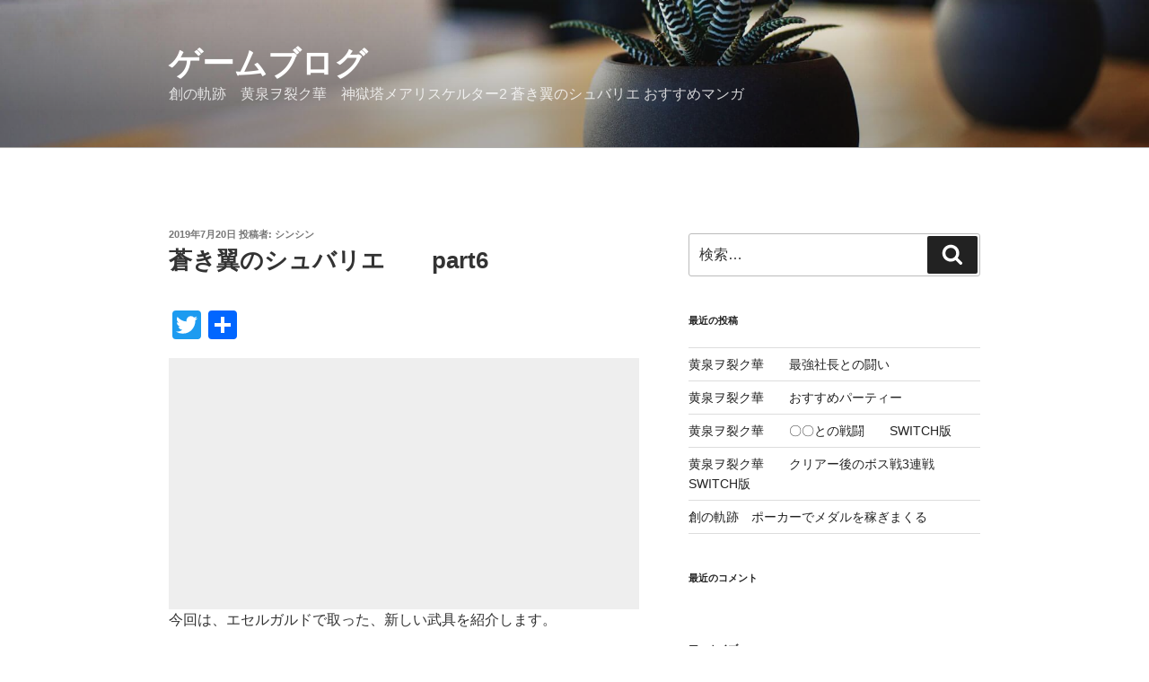

--- FILE ---
content_type: text/html; charset=utf-8
request_url: https://www.google.com/recaptcha/api2/aframe
body_size: 258
content:
<!DOCTYPE HTML><html><head><meta http-equiv="content-type" content="text/html; charset=UTF-8"></head><body><script nonce="l7IBbRO-sZxx8E07dT79zg">/** Anti-fraud and anti-abuse applications only. See google.com/recaptcha */ try{var clients={'sodar':'https://pagead2.googlesyndication.com/pagead/sodar?'};window.addEventListener("message",function(a){try{if(a.source===window.parent){var b=JSON.parse(a.data);var c=clients[b['id']];if(c){var d=document.createElement('img');d.src=c+b['params']+'&rc='+(localStorage.getItem("rc::a")?sessionStorage.getItem("rc::b"):"");window.document.body.appendChild(d);sessionStorage.setItem("rc::e",parseInt(sessionStorage.getItem("rc::e")||0)+1);localStorage.setItem("rc::h",'1768665000411');}}}catch(b){}});window.parent.postMessage("_grecaptcha_ready", "*");}catch(b){}</script></body></html>